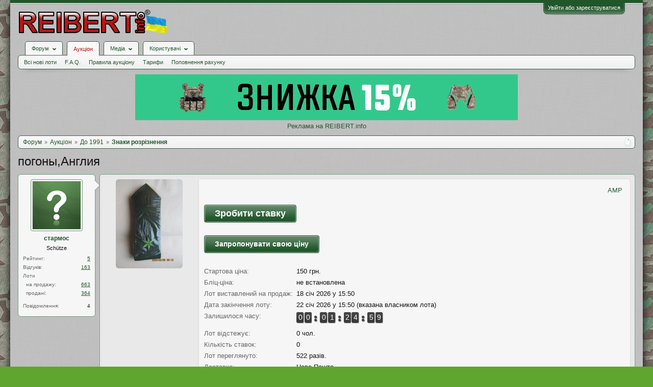

--- FILE ---
content_type: text/html; charset=UTF-8
request_url: https://reibert.info/lots/pogony-anglija.1002116/
body_size: 19427
content:
<!DOCTYPE html>
<html id="XenForo" lang="uk-UA" dir="LTR" class="Public NoJs GalleryLazyLoader LoggedOut NoSidebar  Responsive" xmlns:fb="http://www.facebook.com/2008/fbml">
<head>
  
    <meta charset="utf-8" />
    <meta http-equiv="X-UA-Compatible" content="IE=Edge,chrome=1" />
    
      <meta name="viewport" content="width=device-width, initial-scale=1" />
    
    
      <base href="https://reibert.info/" />
    

    <title>погоны,Англия | REIBERT.info</title>

    <noscript><style>.JsOnly, .jsOnly { display: none !important; }</style></noscript>
    <link rel="stylesheet" href="css.php?css=xenforo,form,public&amp;style=5&amp;dir=LTR&amp;d=1768299227" />
    <link rel="stylesheet" href="css.php?css=AU_product_list,ak_au_similar_items_activ_lot,ak_au_similar_items_all_new,ak_auction_questions,ak_lot,ak_message_user_info,au_countdown,au_lightbox,bootstrap,cssAukModificator,editor_ui,facebook,login_bar,message_user_info,offer_button,social_login_buttons,toggleme_auto,toggleme_manual,xengallery_tab_links&amp;style=5&amp;dir=LTR&amp;d=1768299227" />


    

    
	<link href="styles/font-awesome/css/font-awesome.min.css" rel="stylesheet">


    <link rel="icon" href="https://reibert.info/favicon.ico" type="image/x-icon" />
        <link rel="shortcut icon" href="https://reibert.info/favicon.ico" type="image/x-icon" />

        <meta name="msapplication-square70x70logo" content="https://reibert.info/styles/soft_responsive/xenforo/favicon/windows-icon-70-70.png">

        <link rel="apple-touch-icon" href="https://reibert.info/styles/soft_responsive/xenforo/favicon/touch-icon-iphone.png"/>
        <link rel="apple-touch-icon" href="https://reibert.info/styles/soft_responsive/xenforo/favicon/apple-touch-icon.png" />
        <link rel="apple-touch-icon" sizes="57x57" href="https://reibert.info/styles/soft_responsive/xenforo/favicon/apple-touch-icon-57x57.png" />
        <link rel="apple-touch-icon" sizes="152x152" href="https://reibert.info/styles/soft_responsive/xenforo/favicon/touch-icon-ipad.png" />
        <link rel="apple-touch-icon" sizes="180x180" href="https://reibert.info/styles/soft_responsive/xenforo/favicon/touch-icon-iphone-retina.png" />
        <link rel="apple-touch-icon" sizes="167x167" href="https://reibert.info/styles/soft_responsive/xenforo/favicon/touch-icon-ipad-retina.png" />

        <link rel="apple-touch-icon-precomposed" href="https://reibert.info/styles/soft_responsive/xenforo/favicon/apple-touch-icon-precomposed.png" />
        <link rel="apple-touch-icon-precomposed" sizes="57x57" href="https://reibert.info/styles/soft_responsive/xenforo/favicon/apple-touch-icon-57x57-precomposed.png" />
    <link rel="alternate" type="application/rss+xml" title="RSS-стрічка для REIBERT.info" href="forums/-/index.rss" />
    
    
    <meta property="og:site_name" content="REIBERT.info"/>

	<meta property="og:image" content="https://reibert.info/data/attachments/21418/21418000-451f244b4ce02d92c78b1e9f0d538f03.jpg"/>
	<meta name="twitter:image" content="https://reibert.info/data/attachments/21418/21418000-451f244b4ce02d92c78b1e9f0d538f03.jpg">
	
<meta property="og:image:width" content="540">
<meta property="og:image:height" content="282">
<meta property="og:type" content="product"/>
<meta property="og:url" content="https://reibert.info/lots/pogony-anglija.1002116/"/>
<meta property="og:title" content="погоны,Англия"/>

	<meta property="og:description" content="сост.на фото"/>



	<meta property="fb:app_id" content="456922037729820"/>


    <meta http-equiv="cache-control" content="no-cache, no-store, must-revalidate">
<meta http-equiv="pragma" content="no-cache">
<meta http-equiv="expires" content="0">

  
        <!-- App Indexing for Google Search -->
        <link href="android-app://com.quoord.tapatalkpro.activity/tapatalk/reibert.info?location=index&page=1&perpage=20&channel=google-indexing" rel="alternate" />
        <link href="ios-app://307880732/tapatalk/reibert.info?location=index&page=1&perpage=20&channel=google-indexing" rel="alternate" />
        
         <link href="/var/www/reibert.info/mobiquo/smartbanner/manifest.json" rel="manifest">
         
        <meta name="apple-itunes-app" content="app-id=307880732, affiliate-data=at=10lR7C, app-argument=tapatalk://reibert.info?location=index&page=1&perpage=20" />
        



</head>

<body data-floating-nav="" data-sidebar-toggle="900px,Бокова панель">


  
    

<div id="loginBar">
	<div class="pageWidth">
		<div class="pageContent">	
			
			<h3 id="loginBarHandle">
				<label for="LoginControl"><a href="login/" class="concealed noOutline">Увійти або зареєструватися</a></label>
			</h3>
			
			<span class="helper"></span>

			
			
		</div>
	</div>
</div>
  

  <div id="headerMover">

    <header>
      


<div id="header">
	
	
	<div id="logoBlock">
	<div class="pageWidth">
		<div class="pageContent">
			
			
			<div id="logo"><div><a href="https://reibert.info/">
				<span></span>
				<img class="lazyload" data-src="styles/soft_responsive/xenforo/reibert/logo.png" alt="REIBERT.info" />
				
			</a></div></div>
			
			<span class="helper"></span>
			
		</div>
	</div>
</div>


	
	



	
	


<div id="navigationContainer">
<div id="navigation" class="pageWidth ">
	<div class="pageContent">
		<nav>

<div class="navTabs">
	<ul class="publicTabs">
	
		<!-- home -->
		
		

		<!-- extra tabs: home -->
		
		
		
		<!-- forums -->
		
			<li class="navTab forums Popup PopupControl PopupClosed">
			
				
					<a href="https://reibert.info/forums/" class="navLink forumsPopup" rel="Menu"><strong>Форум</strong></a>
					
					<div class="Menu JsOnly tabMenu forumsTabLinks" id="ForumsMenu">
						<div class="primaryContent menuHeader">
							<h3>Форум</h3>
							<div class="muted">Швидкі посилання</div>
						</div>
				
					
					

					<ul class="secondaryContent blockLinksList">
					
						
						
						
						<li><a href="find-new/posts" rel="nofollow">Останні повідомлення</a></li>
						

					
					</ul>

					
					
				</div>
			</li>
		
		
		
		<!-- extra tabs: middle -->
		
		
			
				<li class="navTab auctions selected">
			
				
					<a href="." class="navLink">Аукціон</a>
					<div class="tabLinks">
				
					
					

					<ul class="secondaryContent blockLinksList">
    
    
        <li><a class="ak_au_new_lots" href="?order=date&amp;filter_new_lots=1">Всі нові лоти</a></li>
    

    

    

    <li><a href="forums/aukcion-reibert-info.492/?prefix_id=20">F.A.Q.</a></li>

    <li><a href="threads/pravila-aukciona-reibert.596833/">Правила аукціону</a></li>

    <li><a href="threads/tarify-aukciona.905644/">Тарифи</a></li>
    <li><a href="credits/">Поповнення рахунку</a></li>

</ul>

					
					
						
						
					
				</div>
			</li>
			
		
			
				<li class="navTab xengallery Popup PopupControl PopupClosed">
			
				
					<a href="https://reibert.info/media/" class="navLink extraPopup" rel="Menu"><strong>Медіа</strong></a>
					
					<div class="Menu JsOnly tabMenu xengalleryTabLinks">
						<div class="primaryContent menuHeader">
							<h3>Медіа</h3>
							<div class="muted">Швидкі посилання</div>
						</div>
				
					
					

					

<ul class="secondaryContent blockLinksList xengallery">
	
	
	
	
		
		
	
	<li><a href="find-new/media" rel="nofollow">Нові медіа</a></li>
</ul>

					
					
				</div>
			</li>
			
		
		
		
		
		<!-- members -->
		
			<li class="navTab members Popup PopupControl PopupClosed">
			
				<a href="https://reibert.info/members/" class="navLink" rel="Menu"><strong>Користувачі</strong></a>
				
				
				<div class="Menu JsOnly tabMenu membersTabLinks">
					<div class="primaryContent menuHeader">
						<h3>Користувачі</h3>
						<div class="muted">Швидкі посилання</div>
					</div>
					
					

					<ul class="secondaryContent blockLinksList">
					
						<li><a href="members/">Видатні користувачі</a></li>
						
						<li><a href="online/">Зараз на форумі</a></li>
						<li><a href="recent-activity/">Нещодавня активність</a></li>
						<li><a href="find-new/profile-posts">Нові повідомлення профілю</a></li>
					
					</ul>

					
					
				</div>
			</li>
				

		
		<!-- extra tabs: end -->
		


		<!-- responsive popup -->
		<li class="navTab navigationHiddenTabs Popup PopupControl PopupClosed" style="display:none">	
						
			<a rel="Menu" class="navLink NoPopupGadget"><span class="menuIcon">Меню</span></a>
			
			<div class="Menu JsOnly blockLinksList primaryContent" id="NavigationHiddenMenu"></div>
		</li>


		<!-- no selection -->
		
		
	</ul>
	
	
</div>

<span class="helper"></span>


		</nav>	
	</div>
</div>
</div>
	
</div>

      
      
    </header>

    <div id="content" class="ak_lot">
      <div class="pageWidth">
        <div class="pageContent">
          <!-- main content area -->

          

          

          <div class="overflow_container DesktopOnly">
    <p align="center"><a href="https://specprom-kr.com.ua/militari?utm_source=reibert&utm_medium=banner_up" target="_blank" rel="noopener">
            <img class="lazyload" data-src="https://reibert.info/images/specprom750_2.gif" border="0"
                                                    alt="SPECPROM-KR - новинки тактичного спорядження"></a></p>
    <p align="center"><a href="https://reibert.info/threads/398252/">Реклама на REIBERT.info</a></p>
</div>

          
            <div class="breadBoxTop ">
              
              

<script defer="defer" type="application/javascript">

    var showHomeLink = false;
    var selectedTabId = "auctions";
    var homeTabId = {"_response":"forums"};
    var selectedTab = {"title":"\u0410\u0443\u043a\u0446\u0456\u043e\u043d","href":".","linksTemplate":"auction_navigation_tab","can_create_new_lot":true,"visitor":{},"position":"middle"};
    var navigation = [{"href":"auctions\/do-1991.26\/","value":"\u0414\u043e 1991"},{"href":"auctions\/znaki-rozriznennja.86\/","value":"\u0417\u043d\u0430\u043a\u0438 \u0440\u043e\u0437\u0440\u0456\u0437\u043d\u0435\u043d\u043d\u044f"}];
    var homeTab = {"title":"\u0424\u043e\u0440\u0443\u043c","href":"https:\/\/reibert.info\/forums\/"};
    var homeLink = "https://reibert.info/forums/";
    var phrase_home = "Головна"
    var position = 1

    var obj_breadcrumb_schema_org = {
        "@context": "https://schema.org/",
        "@type": "BreadcrumbList",
        "itemListElement": []
    }


    function createItem(obj){    
        var ob = {
            "@type": "ListItem",
            "position": position,
            "item": {
                "@id": ( obj.link === '.')? window.location.origin : obj.link,
                "name": obj.name,
            }
        }

        position = ++position;

        return ob;
    }

    if (showHomeLink){
        obj_breadcrumb_schema_org.itemListElement.push(createItem(
            {
                name: phrase_home,
                link: homeLink,
            }
        ));
    } else if (selectedTabId != homeTabId){
        obj_breadcrumb_schema_org.itemListElement.push(createItem(
            {
                name: homeTab.title,
                link: homeTab.href,
            }
        ));
    }


    if (selectedTab){
        obj_breadcrumb_schema_org.itemListElement.push(createItem(
            {
                name: selectedTab.title,
                link: selectedTab.href,
            }
        ));
    }

    if (navigation){

        navigation.map(function (item){

            obj_breadcrumb_schema_org.itemListElement.push(createItem(
                {
                    name: item.value,
                    link: window.location.origin +'/'+ item.href,
                }
            ));
        });
    }

    var el = document.createElement('script');
    el.type = 'application/ld+json';
    el.text = JSON.stringify(obj_breadcrumb_schema_org);
    document.head.appendChild(el)

</script>

<nav>
    
        
            
        
            
        
    

    <fieldset class="breadcrumb">
        <a href="misc/quick-navigation-menu" class="OverlayTrigger jumpMenuTrigger" data-cacheOverlay="true" title="Відкрити швидку навігацію"><!--Перейти до...--></a>

        <div class="boardTitle"><strong>REIBERT.info</strong></div>

        <span class="crumbs">
			
        <span class="crust homeCrumb">
        <a href="https://reibert.info/forums/" class="crumb"><span>Форум</span></a>
        <span class="arrow"><span></span></span>
        </span>
        

        
            <span class="crust selectedTabCrumb">
            <a href="." class="crumb"><span>Аукціон</span></a>
            <span class="arrow"><span>&gt;</span></span>
            </span>
        

        
            
                <span class="crust">
                <a href="auctions/do-1991.26/" class="crumb"><span>До 1991</span></a>
                <span class="arrow"><span>&gt;</span></span>
                </span>
            
                <span class="crust">
                <a href="auctions/znaki-rozriznennja.86/" class="crumb"><span>Знаки розрізнення</span></a>
                <span class="arrow"><span>&gt;</span></span>
                </span>
            
        
        </span>
    </fieldset>
</nav>


            </div>
          

          










          <!--[if lt IE 8]>
          <p class="importantMessage">Ви використовуєте застарілий браузер. Цей та інші сайти можуть Відображатися в ньому некоректно.<br />Необхідно оновити браузер або спробувати використовувати <a href="https://www.google.com/chrome" target="_blank">інший</a>.</p>
          <![endif]-->

          
            
	

	

          

          
            
              <!-- h1 title, description -->
              <div class="titleBar">
                
                <h1>
    
    погоны,Англия
    
    
    
    
    
</h1>

                
              </div>
            
          

          

          <!-- main template -->
          

<link rel="amphtml" href="https://reibert.info/lots-amp/pogony-anglija.1002116/">



<script type="application/javascript">
    var lots = {"auction_id":1002116,"user_id":74813,"title":"\u043f\u043e\u0433\u043e\u043d\u044b,\u0410\u043d\u0433\u043b\u0438\u044f","message":"\u0441\u043e\u0441\u0442.\u043d\u0430 \u0444\u043e\u0442\u043e","status":"active","archived":0,"image":"-1","min_bid":150,"buy_now":null,"bids":0,"sales":0,"availability":1,"top_bid":0,"top_bidder":0,"placement_date":1768744240,"expiration_date":1769089840,"disadvantage":"<p>-<\/p>","data_array":"a:0:{}","count_question":0,"auction_category_id":86,"delivery_id":0,"delivery_info":"","delivery_nal_pay":0,"payment_id":0,"payment_info":"","isdel":0,"del_reason":null,"expired_flag":0,"no_pay_time":0,"new_expiration_date":0,"reedit_count":245,"have_waitforpay_alert":0,"have_send_alert":0,"have_take_alert":0,"have_buyer_take_alert":0,"count_lot_watch":0,"auto_reedit_lot":1,"auto_reedit_count":1,"buyout_price":0,"premature_sale":0,"union_price":150,"have_nal_pay":0,"is_interesting":0,"no_interesting":0,"payment_deadline_clicks":0,"wait_confirm_clicks":0,"copy":0,"quantity_copies":0,"duplicate_lot":0,"lot_type":0,"prefix_id":0,"date_of_sale":0,"auto_promotion_lot":0,"send_interesting_lot":0,"first_min_bid":0,"first_buyout_price":0,"allow_offer_price":1,"hide_lot":0,"only_positive_balance":0,"lot_status_date":1768250697,"bid_id":null,"bid_auction_id":null,"bid_user_id":null,"amount":null,"bid_status":null,"bid_data_array":null,"auction_amount":1,"balance":1,"only_cod":0,"only_not_ignore":0,"only_over_one_month":0,"image_order":[],"status_promotion":null,"end_promotion":null,"type_promotion":null,"promotion_id":null,"price_promotion":null,"primary_image":{"attachment_id":22438770,"data_id":21418000,"content_type":"lots","content_id":1002116,"attach_date":1675876152,"temp_hash":"","unassociated":0,"view_count":172,"primary_image":1,"filename":"\u0444\u043e\u0440\u043c\u0430 18780.jpg","file_size":1508120,"file_hash":"451f244b4ce02d92c78b1e9f0d538f03","file_path":"%INTERNAL%\/lots\/%FLOOR%\/%DATA_ID%-%HASH%.data","width":3000,"height":4000,"thumbnail_width":131,"thumbnail_height":175,"thumbnailUrl":"data\/attachments\/21418\/21418000-451f244b4ce02d92c78b1e9f0d538f03.jpg","deleteUrl":"attachments\/forma-18780-jpg.22438770\/delete","viewUrl":"attachments\/forma-18780-jpg.22438770\/","extension":"jpg","order":3},"attachments":{"22438770":{"attachment_id":22438770,"data_id":21418000,"content_type":"lots","content_id":1002116,"attach_date":1675876152,"temp_hash":"","unassociated":0,"view_count":172,"primary_image":1,"filename":"\u0444\u043e\u0440\u043c\u0430 18780.jpg","file_size":1508120,"file_hash":"451f244b4ce02d92c78b1e9f0d538f03","file_path":"%INTERNAL%\/lots\/%FLOOR%\/%DATA_ID%-%HASH%.data","width":3000,"height":4000,"thumbnail_width":131,"thumbnail_height":175,"thumbnailUrl":"data\/attachments\/21418\/21418000-451f244b4ce02d92c78b1e9f0d538f03.jpg","deleteUrl":"attachments\/forma-18780-jpg.22438770\/delete","viewUrl":"attachments\/forma-18780-jpg.22438770\/","extension":"jpg","order":3},"22438772":{"attachment_id":22438772,"data_id":21418002,"content_type":"lots","content_id":1002116,"attach_date":1675876172,"temp_hash":"","unassociated":0,"view_count":95,"primary_image":0,"filename":"\u0444\u043e\u0440\u043c\u0430 18781.jpg","file_size":1516053,"file_hash":"0e08e41992340debe9ef4b80079712c8","file_path":"%INTERNAL%\/lots\/%FLOOR%\/%DATA_ID%-%HASH%.data","width":3000,"height":4000,"thumbnail_width":131,"thumbnail_height":175,"thumbnailUrl":"data\/attachments\/21418\/21418002-0e08e41992340debe9ef4b80079712c8.jpg","deleteUrl":"attachments\/forma-18781-jpg.22438772\/delete","viewUrl":"attachments\/forma-18781-jpg.22438772\/","extension":"jpg","order":3}},"extra_data":[],"open_disput_count":0,"current_price":150,"messageHtml":"\u0441\u043e\u0441\u0442.\u043d\u0430 \u0444\u043e\u0442\u043e"};
    var obj_ak_lot = {
        "@context": "https://schema.org/",
        "@type": "Product",
        "name": "погоны,Англия",
        "image": "https://reibert.info/attachments/forma-18780-jpg.22438770/",
        "description": lots.message,
        "category": "Знаки розрізнення",
        "disambiguatingDescription": "Продаж знаків розрізнення армій світу до 1991 року. Петлиці, погони, кокарди, нашивки, гудзики тощо.",
        "offers": {
            "@type": "AggregateOffer",
            "lowPrice": "150",
            "price": "150",
            "priceCurrency": "UAH",
            "availabilityEnds": "22 січ 2026 у 15:50",
            "url": "https://reibert.info/lots/pogony-anglija.1002116/",
        },
        "startDate": "18 січ 2026 у 15:50"
    };

    var el = document.createElement('script');
    el.type = 'application/ld+json';
    el.text = JSON.stringify(obj_ak_lot);
    document.head.appendChild(el)
</script>








<!--marlboro-->



<!--marlboro and-->



    






<script defer="defer" type="application/javascript">
    var obj_shema_org = {
        "@context": "https://schema.org/",
        "@type": "Person",
        "name": "стармос",
        "image": "https://reibert.info/styles/soft_responsive/xenforo/avatars/avatar_male_m.png",
        "jobTitle": "Schütze",
        "gender": "Чоловіча"
    };


    var el = document.createElement('script');
    el.type = 'application/ld+json';
    el.text = JSON.stringify(obj_shema_org);
    document.head.appendChild(el)
</script>


<div class="messageUserInfo">
    <div class="messageUserBlock">
        
            <div class="avatarHolder">
                <span class="helper"></span>
                <a href="members/starmos.74813/" class="avatar Av74813m" data-avatarhtml="true"><img src="styles/soft_responsive/xenforo/avatars/avatar_male_m.png" width="96" height="96" alt="стармос" /></a>
                
                <!-- slot: message_user_info_avatar -->
            </div>
        

        
            
                <h3 class="userText">
                    <a href="members/starmos.74813/" class="username" dir="auto">стармос</a>
                    <em class="userTitle">Schütze</em>
                    
                    <!-- slot: message_user_info_text -->
                </h3>
            

    <div class="extraUserInfo extraUserInfo-auction">
        <dl class="pairsJustified">
            <dt>Рейтинг:</dt>
            <dd><a style="text-decoration:underline;" href="members/74813#auction_tab">5</a></dd>
        </dl>
        
            <dl class="pairsJustified">
                <dt>Відгуків:</dt>
                <dd><a style="text-decoration:underline;" href="auction-history/reviews?user_id=74813">163</a></dd>
            </dl>
        
        <dl class="pairsJustified lots">
            <dt>Лоти</dt>
            <dd></dd>
        </dl>
        <dl class="pairsJustified extra">
            <dt>&nbsp;&nbsp;на продажу:</dt>
            <dd><a style="text-decoration:underline;" href="auction/starmos.74813/">663</a></dd>
        </dl>
        <dl class="pairsJustified extra">
            <dt>&nbsp;&nbsp;продані:</dt>
            <dd><a style="text-decoration:underline;" href="auction/starmos.74813/sold">364</a></dd>
        </dl>
    </div>


            
                <div class="extraUserInfo">
                    
                        
                            

                            

                            
                                <dl class="pairsJustified">
                                    <dt>Повідомлення:</dt>
                                    <dd><a href="search/member?user_id=74813" class="concealed" rel="nofollow">4</a></dd>
                                </dl>
                            

                            

                            


                            

                            

                            


                            

                            

                        
                        
                    
                </div>
            

        

        <span class="arrow"><span></span></span>
    </div>
</div>

<div id="lot_page" class="primaryContent">

    
        <div class="primary_image">
            <a class="LbTrigger" data-href="misc/lightbox" target="_blank" href="attachments/forma-18780-jpg.22438770/">
                <img src="data/attachments/21418/21418000-451f244b4ce02d92c78b1e9f0d538f03.jpg" alt="погоны,Англия" class="LbImage"/>
            </a>
        </div>
    

    <div class="mixdata">
        





        <div class="AuctionInfo primaryContent primary_info">

    <div class="top_content_main">
    <div class="first_block">
        <div id="user_panel">
            <a class="primary"
               href="https://reibert.info/lots-amp/pogony-anglija.1002116/">AMP</a>
            
        </div>
    </div>
</div>





    
        
            
                <div class="section" id="big_bid_button">

    
        
        
            
                <div class="bid_block">
 <a class="button primary place_bid" href="auction-bid/bid?id=1002116">
                        Зробити ставку
                    </a>
                    </div>
                    
                   
   
    
                <div class="block_offer_price ">
                    <a class="button primary" href="offer-price/offer-your-price?id=1002116">
                        Запропонувати свою ціну
                    </a>
                </div>
            
            
        

    
</div>
            
        
    

    <div class="section">

        

<div class="primaryInfoText primaryShortInfoGrid">
    <div>
        <span class="lot_page__primary_info__fieldName">
            Стартова ціна:
        </span>
    </div>
    <div>
        150 грн.
    </div>
</div>


    <div class="primaryInfoText primaryShortInfoGrid">
        <div>
                    <span class="lot_page__primary_info__fieldName">
                        Бліц-ціна:
                    </span>
        </div>
        <div>
            не встановлена
        </div>
    </div>


<div class="primaryInfoText primaryInfoGrid">
    <div>
        <span class="lot_page__primary_info__fieldName">
            Лот виставлений на продаж:
        </span>
    </div>
    <div>
        18 січ 2026 у 15:50
    </div>
</div>
<div class="primaryInfoText primaryInfoGrid">
    <div>
                <span class="lot_page__primary_info__fieldName">
                    Дата закінчення лоту:
                </span>
    </div>
    <div>
        
            22 січ 2026 у 15:50 (вказана власником лота)
            
    </div>
</div>


    <div class="primaryInfoText primaryInfoGrid">
        <div>
            <span class="lot_page__primary_info__fieldName">Залишилося часу:</span>
        </div>
        <div>
            <div id="countdown"></div>
        </div>
    </div>


<div class="primaryInfoText primaryShortInfoGrid">
    <div>
                <span class="lot_page__primary_info__fieldName">
                    Лот відстежує:
                </span>
    </div>
    <div>
        0 чол.
    </div>
</div>



<div class="primaryInfoText primaryShortInfoGrid">
    <div>
                <span class="lot_page__primary_info__fieldName">
                    Кількість ставок:
                </span>
    </div>
    <div>
        0
    </div>
</div>

<div class="primaryInfoText primaryShortInfoGrid">
    <div>
                <span class="lot_page__primary_info__fieldName">
                    Лот переглянуто:
                </span>
    </div>
    <div>
        
            522 разів.
        
    </div>
</div>



    <div class="primaryInfoText primaryInfoGrid">
        <div>
                <span class="lot_page__primary_info__fieldName">
                    Доставка:
                </span>
        </div>
        <div>
                           
                    <span>
                        Нова Пошта                        
                    
                    
                    </span>
            
        </div>
    </div>
    <div class="primaryInfoText primaryInfoGrid">
        <div>
                <span class="lot_page__primary_info__fieldName">
                    Оплата:
                </span>
        </div>
        <div>
            
                
                    ПриватБанк
                    
                
                
        </div>
    </div>



        

        


        
    </div>

    
<div class="section bid_button">
    

    

    



    
</div>




    
</div>

    </div>
    <div class="section secondaryInfoData">
        








<div class="primaryContent">
    
           <div class="secondaryContent">
        <h3 class="textHeading">
            Опис лоту:
        </h3>
        <article>
            <blockquote class="messageText ugc baseHtml">
               сост.на фото
            </blockquote>
        </article>
    </div>
    
    
           <div class="secondaryContent">
        <h3 class="textHeading">
            Недоліки лоту:
        </h3>
        <article>
            <blockquote class="messageText ugc baseHtml">
               <p>-</p>
            </blockquote>
        </article>
    </div>
    
</div>
<div class="primaryContent">
    <h3 class="textHeading">Додаткові зображення лоту:</h3>
    <div id="gallery">
        
            
        
            
                <a class="LbTrigger" data-href="misc/lightbox" target="_blank" href="attachments/forma-18781-jpg.22438772/">
                    <img src="data/attachments/21418/21418002-0e08e41992340debe9ef4b80079712c8.jpg" alt="погоны,Англия" class="LbImage"/>
                </a>
            
        
    </div>
</div>



<div class="secondaryContent">
    <div id="similarlist">


        
            <noindex>
<div class="similar_items_all">
    <div class="iheader_block">
        <div class="ilink">


        </div>
        <div class="iheader"><h3 class="textHeading">Інші лоти продавця</h3></div>
    </div>
    <ol>
        
            <li class="secondaryContent">

                <div class="iimage auctionimage">
                    <a href="lots/petlicy.789441/">
                        <img src="data/attachments/19344/19344349-cd70d8f84bc8cf8b8f7a69fcec01919a.jpg" alt="петлицы"  class="avatar"/>
                    </a>
                </div>
                <div class="iinfo">
                    <div class="ititle"><a  style="font-weight: bold;" href="lots/petlicy.789441/">петлицы</a></div>
                    
                    <div class="secondRow">
                        <div class="idesc">сост.на фото</div>
                    </div>
                </div>
                <div class="iprice">30 грн.</div>
            </li>
        
            <li class="secondaryContent">

                <div class="iimage auctionimage">
                    <a href="lots/ehmblema.1265624/">
                        <img src="data/attachments/23567/23567776-a884e5420f134af044755972fc98f11b.jpg" alt="эмблема"  class="avatar"/>
                    </a>
                </div>
                <div class="iinfo">
                    <div class="ititle"><a  style="font-weight: bold;" href="lots/ehmblema.1265624/">эмблема</a></div>
                    
                    <div class="secondRow">
                        <div class="idesc">сост.на фото</div>
                    </div>
                </div>
                <div class="iprice">120 грн.</div>
            </li>
        
            <li class="secondaryContent">

                <div class="iimage auctionimage">
                    <a href="lots/kokarda-germanija.1002178/">
                        <img src="data/attachments/21418/21418186-3e875f16a04f80b4c7a07ab06aa13b74.jpg" alt="кокарда,Германия"  class="avatar"/>
                    </a>
                </div>
                <div class="iinfo">
                    <div class="ititle"><a  style="font-weight: bold;" href="lots/kokarda-germanija.1002178/">кокарда,Германия</a></div>
                    
                    <div class="secondRow">
                        <div class="idesc">сост.на фото</div>
                    </div>
                </div>
                <div class="iprice">250 грн.</div>
            </li>
        
            <li class="secondaryContent">

                <div class="iimage auctionimage">
                    <a href="lots/foto.1222080/">
                        <img src="data/attachments/16810/16810737-76349703452b093d893c7e5d8f29b0a5.jpg" alt="фото"  class="avatar"/>
                    </a>
                </div>
                <div class="iinfo">
                    <div class="ititle"><a  style="font-weight: bold;" href="lots/foto.1222080/">фото</a></div>
                    
                    <div class="secondRow">
                        <div class="idesc">сост.на фото</div>
                    </div>
                </div>
                <div class="iprice">80 грн.</div>
            </li>
        
            <li class="secondaryContent">

                <div class="iimage auctionimage">
                    <a href="lots/foto.603881/">
                        <img src="data/attachments/16810/16810788-6c8497ab8c794e23c1736dca25e47139.jpg" alt="фото"  class="avatar"/>
                    </a>
                </div>
                <div class="iinfo">
                    <div class="ititle"><a  style="font-weight: bold;" href="lots/foto.603881/">фото</a></div>
                    
                    <div class="secondRow">
                        <div class="idesc">сост.на фото</div>
                    </div>
                </div>
                <div class="iprice">120 грн.</div>
            </li>
        
            <li class="secondaryContent">

                <div class="iimage auctionimage">
                    <a href="lots/alpijskie-strelki-francija.842950/">
                        <img src="data/attachments/19982/19982589-b7f39b516bac96fa12bd4cc693d1cd90.jpg" alt="альпийские стрелки,Франция"  class="avatar"/>
                    </a>
                </div>
                <div class="iinfo">
                    <div class="ititle"><a  style="font-weight: bold;" href="lots/alpijskie-strelki-francija.842950/">альпийские стрелки,Франция</a></div>
                    
                    <div class="secondRow">
                        <div class="idesc">сост.на фото</div>
                    </div>
                </div>
                <div class="iprice">400 грн.</div>
            </li>
        
            <li class="secondaryContent">

                <div class="iimage auctionimage">
                    <a href="lots/otkrytka.649604/">
                        <img src="data/attachments/17478/17478423-904e19f86dee090717c570317b446719.jpg" alt="открытка"  class="avatar"/>
                    </a>
                </div>
                <div class="iinfo">
                    <div class="ititle"><a  style="font-weight: bold;" href="lots/otkrytka.649604/">открытка</a></div>
                    
                    <div class="secondRow">
                        <div class="idesc">сост.на фото</div>
                    </div>
                </div>
                <div class="iprice">180 грн.</div>
            </li>
        
            <li class="secondaryContent">

                <div class="iimage auctionimage">
                    <a href="lots/foto.605474/">
                        <img src="data/attachments/16833/16833930-0d777d86ce8171e93ac52f8dbb875407.jpg" alt="фото"  class="avatar"/>
                    </a>
                </div>
                <div class="iinfo">
                    <div class="ititle"><a  style="font-weight: bold;" href="lots/foto.605474/">фото</a></div>
                    
                    <div class="secondRow">
                        <div class="idesc">сост.на фото</div>
                    </div>
                </div>
                <div class="iprice">80 грн.</div>
            </li>
        
            <li class="secondaryContent">

                <div class="iimage auctionimage">
                    <a href="lots/foto.1021431/">
                        <img src="data/attachments/21590/21590967-7a1e07654a9d492ad88cd16ffcf7fac4.jpg" alt="фото"  class="avatar"/>
                    </a>
                </div>
                <div class="iinfo">
                    <div class="ititle"><a  style="font-weight: bold;" href="lots/foto.1021431/">фото</a></div>
                    
                    <div class="secondRow">
                        <div class="idesc">сост.на фото</div>
                    </div>
                </div>
                <div class="iprice">30 грн.</div>
            </li>
        
            <li class="secondaryContent">

                <div class="iimage auctionimage">
                    <a href="lots/foto.1021468/">
                        <img src="data/attachments/21591/21591230-2f66f601c0a7cde3ea64a012ebec2602.jpg" alt="фото"  class="avatar"/>
                    </a>
                </div>
                <div class="iinfo">
                    <div class="ititle"><a  style="font-weight: bold;" href="lots/foto.1021468/">фото</a></div>
                    
                    <div class="secondRow">
                        <div class="idesc">сост.на фото</div>
                    </div>
                </div>
                <div class="iprice">10 грн.</div>
            </li>
        
    </ol>
</div>
</noindex>
        


        
            <noindex>
<div class="similar_items_all">
    <div class="iheader_block">
        <div class="ilink">


        </div>
        <div class="iheader"><h3 class="textHeading">Інші схожі лоти</h3></div>
    </div>
    <ol>
        
            <li class="secondaryContent">

                <div class="iimage auctionimage">
                    <a href="lots/pogony-starshego-serzhanta-vnutrennix-vojsk.1665801/">
                        <img src="data/attachments/26027/26027129-ce7964b7336d37bcdce0d97107149d72.jpg" alt="Погоны старшего сержанта внутренних войск..."  class="avatar"/>
                    </a>
                </div>
                <div class="iinfo">
                    <div class="ititle"><a  style="font-weight: bold;" href="lots/pogony-starshego-serzhanta-vnutrennix-vojsk.1665801/">Погоны старшего сержанта внутренних войск...</a></div>
                    
                    <div class="secondRow">
                        <div class="idesc">Погоны старшего сержанта внутренних войск СССР. Алюминиевые накладные...</div>
                    </div>
                </div>
                <div class="iprice">100 грн.</div>
            </li>
        
            <li class="secondaryContent">

                <div class="iimage auctionimage">
                    <a href="lots/pugovica-24-mm.603813/">
                        <img src="data/attachments/16810/16810050-8d1929817c0d6f350a52e531ec468bdb.jpg" alt="пуговица,24 мм."  class="avatar"/>
                    </a>
                </div>
                <div class="iinfo">
                    <div class="ititle"><a  style="font-weight: bold;" href="lots/pugovica-24-mm.603813/">пуговица,24 мм.</a></div>
                    
                    <div class="secondRow">
                        <div class="idesc">в наличии несколько штук,цена за 1 шт.</div>
                    </div>
                </div>
                <div class="iprice">80 грн.</div>
            </li>
        
            <li class="secondaryContent">

                <div class="iimage auctionimage">
                    <a href="lots/pugovica-anglija.583646/">
                        <img src="data/attachments/16495/16495844-c20bf70976d5b02d129d6347c10379b1.jpg" alt="пуговица,англия"  class="avatar"/>
                    </a>
                </div>
                <div class="iinfo">
                    <div class="ititle"><a  style="font-weight: bold;" href="lots/pugovica-anglija.583646/">пуговица,англия</a></div>
                    
                    <div class="secondRow">
                        <div class="idesc">19 мм.</div>
                    </div>
                </div>
                <div class="iprice">100 грн.</div>
            </li>
        
            <li class="secondaryContent">

                <div class="iimage auctionimage">
                    <a href="lots/pogony-sklad.228108/">
                        <img src="data/attachments/10362/10362617-45ae79535efa90df421f334c6acc7309.jpg" alt="Погоны Склад."  class="avatar"/>
                    </a>
                </div>
                <div class="iinfo">
                    <div class="ititle"><a  style="font-weight: bold;" href="lots/pogony-sklad.228108/">Погоны Склад.</a></div>
                    
                    <div class="secondRow">
                        <div class="idesc">Новые.Доставка Укрпочтой+20грн.</div>
                    </div>
                </div>
                <div class="iprice">60 грн.</div>
            </li>
        
            <li class="secondaryContent">

                <div class="iimage auctionimage">
                    <a href="lots/pogoni-nomerni-manzheti-v-s-shvejcarija.794835/">
                        <img src="data/attachments/25519/25519595-9d0a662b478a9ebb0e6616a107706bce.jpg" alt="погони номерні , манжети .в/с.Швейцарія"  class="avatar"/>
                    </a>
                </div>
                <div class="iinfo">
                    <div class="ititle"><a  style="font-weight: bold;" href="lots/pogoni-nomerni-manzheti-v-s-shvejcarija.794835/">погони номерні , манжети .в/с.Швейцарія</a></div>
                    
                    <div class="secondRow">
                        <div class="idesc">погони - манжети 45 в/с. Швейцарія. стан вигляд по фото.перешлю поштою...</div>
                    </div>
                </div>
                <div class="iprice">50 грн.</div>
            </li>
        
            <li class="secondaryContent">

                <div class="iimage auctionimage">
                    <a href="lots/pogon-kursanta.1543044/">
                        <img src="data/attachments/25330/25330349-05a6b4168fbfc59bf956184b43d04d2d.jpg" alt="Погон курсанта"  class="avatar"/>
                    </a>
                </div>
                <div class="iinfo">
                    <div class="ititle"><a  style="font-weight: bold;" href="lots/pogon-kursanta.1543044/">Погон курсанта</a></div>
                    
                    <div class="secondRow">
                        <div class="idesc">Погони курсанта (пара). Нові.</div>
                    </div>
                </div>
                <div class="iprice">50 грн.</div>
            </li>
        
            <li class="secondaryContent">

                <div class="iimage auctionimage">
                    <a href="lots/gudziki-vmf-srsr-pizni.1659003/">
                        <img src="data/attachments/23946/23946710-9ca080a7486ca0254d04a0faeea107ec.jpg" alt="Гудзики ВМФ СРСР(пізні)"  class="avatar"/>
                    </a>
                </div>
                <div class="iinfo">
                    <div class="ititle"><a  style="font-weight: bold;" href="lots/gudziki-vmf-srsr-pizni.1659003/">Гудзики ВМФ СРСР(пізні)</a></div>
                    
                    <div class="secondRow">
                        <div class="idesc">Гудзики ВМФ СРСР,пізні.</div>
                    </div>
                </div>
                <div class="iprice">200 грн.</div>
            </li>
        
            <li class="secondaryContent">

                <div class="iimage auctionimage">
                    <a href="lots/nashivka.789466/">
                        <img src="data/attachments/19344/19344538-3f82e363f6ed2567fe9d300e2182bd53.jpg" alt="нашивка"  class="avatar"/>
                    </a>
                </div>
                <div class="iinfo">
                    <div class="ititle"><a  style="font-weight: bold;" href="lots/nashivka.789466/">нашивка</a></div>
                    
                    <div class="secondRow">
                        <div class="idesc">сост.на фото</div>
                    </div>
                </div>
                <div class="iprice">100 грн.</div>
            </li>
        
            <li class="secondaryContent">

                <div class="iimage auctionimage">
                    <a href="lots/nova-narukavna-povjazka-1978-rik.1180998/">
                        <img src="data/attachments/22943/22943226-ee00f91aa00a0f25b6c43546fa4ba4fa.jpg" alt="Нова нарукавна повязка 1978 рік"  class="avatar"/>
                    </a>
                </div>
                <div class="iinfo">
                    <div class="ititle"><a  style="font-weight: bold;" href="lots/nova-narukavna-povjazka-1978-rik.1180998/">Нова нарукавна повязка 1978 рік</a></div>
                    
                    <div class="secondRow">
                        <div class="idesc">Матеріал низ х.б. верх войлочний. Літери гумові приклеені під гарячим...</div>
                    </div>
                </div>
                <div class="iprice">100 грн.</div>
            </li>
        
            <li class="secondaryContent">

                <div class="iimage auctionimage">
                    <a href="lots/petlici-1988-1991-93-motostilkovi.1065520/">
                        <img src="data/attachments/23250/23250865-3367ffd10f78130d16d96a411422cd3a.jpg" alt="петлиці 1988-1991(93) мотостілкові..."  class="avatar"/>
                    </a>
                </div>
                <div class="iinfo">
                    <div class="ititle"><a  style="font-weight: bold;" href="lots/petlici-1988-1991-93-motostilkovi.1065520/">петлиці 1988-1991(93) мотостілкові...</a></div>
                    
                    <div class="secondRow">
                        <div class="idesc">петлиці 1988-1991(93) мотостілкові війська(також використовувались як...</div>
                    </div>
                </div>
                <div class="iprice">65 грн.</div>
            </li>
        
    </ol>
</div>
</noindex>
        

    </div>
</div>
    
        




<div class="editorSection">
    <div id="editorTemplate">
        
<div>
	
		<textarea name="post_html" id="ctrl_post_html" class="textCtrl MessageEditor BbCodeWysiwygEditor " style="display:none; height: 260px;" data-css-url="css.php?style=5&amp;css=editor_contents&amp;d=1768299227" data-dialog-url="index.php?editor/dialog&amp;style=5"  data-options="{&quot;bbCodes&quot;:[]}"></textarea>
		<noscript><textarea name="post" id="ctrl_post" class="textCtrl MessageEditor " style="height: 260px;"></textarea></noscript>
	
	<input type="hidden" name="_xfRelativeResolver" value="https://reibert.info/lots/pogony-anglija.1002116/" />
	
</div>





    </div>
</div>





          
            
            <div class="editorBlock">
                
            </div>
            







    </div>
    
    <input type="hidden" id="auction_id" value="1002116" name="auction_id"/>
    <input type="hidden" value="" name="reedit"/>
</div>





          <div class="overflow_container DesktopOnly">
    <p align="center"><a href="https://reibert.info/members/dima888800.319931/" target="_blank" rel="noopener">
            <img class="lazyload" data-src="https://reibert.info/images/dima888800_750.png" border="0"
                                                    alt="Dima888800"></a></p>
    <p align="center"><a href="https://reibert.info/threads/398252/">Реклама на REIBERT.info</a></p>
</div>

          
            <!-- login form, to be moved to the upper drop-down -->




    
    


<form action="login/login" method="post" class="xenForm eAuth" id="login" style="display:none">

    
        <ul id="eAuthUnit">
            
                
        
                    

                        
                        <li><a href="register/facebook?reg=1"
                               class="fbLogin" tabindex="110"><span>Увійти через Facebook</span></a></li>
                    

                    

                    
                
	

	
	
	
		<li><a href="register/google?reg=1" class="googleLogin"><span>Login with Google</span></a></li>
	


            
        </ul>
    

    <div id="status">
    </div>

    <div class="ctrlWrapper">
        <dl class="ctrlUnit">
            <dt><label for="LoginControl">Ваше ім'я або e-mail:</label></dt>
            <dd><input type="text" name="login" id="LoginControl" class="textCtrl" tabindex="101" /></dd>
        </dl>

        
            <dl class="ctrlUnit">
                <dt>
                    <label for="ctrl_password">У Вас вже є обліковий запис?</label>
                </dt>
                <dd>
                    <ul>
                        <li><label for="ctrl_not_registered"><input type="radio" name="register" value="1" id="ctrl_not_registered" tabindex="105" />
                                Немає, зареєструватися зараз.</label></li>
                        <li><label for="ctrl_registered"><input type="radio" name="register" value="0" id="ctrl_registered" tabindex="105" checked="checked" class="Disabler" />
                                Так, мій пароль:</label></li>
                        <li id="ctrl_registered_Disabler">
                            <input type="password" name="password" class="textCtrl" id="ctrl_password" tabindex="102" />
                            <div class="lostPassword"><a href="lost-password/" class="OverlayTrigger OverlayCloser" tabindex="106">Забули пароль?</a></div>
                        </li>
                    </ul>
                </dd>
            </dl>
            

        <dl class="ctrlUnit submitUnit">
            <dt></dt>
            <dd>
                <input type="submit" class="button primary" value="Вхід" tabindex="104" data-loginPhrase="Вхід" data-signupPhrase="Реєстрація" />
                <label for="ctrl_remember" class="rememberPassword"><input type="checkbox" name="remember" value="1" id="ctrl_remember" tabindex="103" /> Запам'ятати мене</label>
            </dd>
        </dl>
    </div>

    <input type="hidden" name="cookie_check" value="1" />
    <input type="hidden" name="redirect" value="/lots/pogony-anglija.1002116/" />
    <input type="hidden" name="_xfToken" value="" />

</form>
          

          

      
        <div class="breadBoxBottom">

<script defer="defer" type="application/javascript">

    var showHomeLink = false;
    var selectedTabId = "auctions";
    var homeTabId = {"_response":"forums"};
    var selectedTab = {"title":"\u0410\u0443\u043a\u0446\u0456\u043e\u043d","href":".","linksTemplate":"auction_navigation_tab","can_create_new_lot":true,"visitor":{},"position":"middle"};
    var navigation = [{"href":"auctions\/do-1991.26\/","value":"\u0414\u043e 1991"},{"href":"auctions\/znaki-rozriznennja.86\/","value":"\u0417\u043d\u0430\u043a\u0438 \u0440\u043e\u0437\u0440\u0456\u0437\u043d\u0435\u043d\u043d\u044f"}];
    var homeTab = {"title":"\u0424\u043e\u0440\u0443\u043c","href":"https:\/\/reibert.info\/forums\/"};
    var homeLink = "https://reibert.info/forums/";
    var phrase_home = "Головна"
    var position = 1

    var obj_breadcrumb_schema_org = {
        "@context": "https://schema.org/",
        "@type": "BreadcrumbList",
        "itemListElement": []
    }


    function createItem(obj){    
        var ob = {
            "@type": "ListItem",
            "position": position,
            "item": {
                "@id": ( obj.link === '.')? window.location.origin : obj.link,
                "name": obj.name,
            }
        }

        position = ++position;

        return ob;
    }

    if (showHomeLink){
        obj_breadcrumb_schema_org.itemListElement.push(createItem(
            {
                name: phrase_home,
                link: homeLink,
            }
        ));
    } else if (selectedTabId != homeTabId){
        obj_breadcrumb_schema_org.itemListElement.push(createItem(
            {
                name: homeTab.title,
                link: homeTab.href,
            }
        ));
    }


    if (selectedTab){
        obj_breadcrumb_schema_org.itemListElement.push(createItem(
            {
                name: selectedTab.title,
                link: selectedTab.href,
            }
        ));
    }

    if (navigation){

        navigation.map(function (item){

            obj_breadcrumb_schema_org.itemListElement.push(createItem(
                {
                    name: item.value,
                    link: window.location.origin +'/'+ item.href,
                }
            ));
        });
    }

    var el = document.createElement('script');
    el.type = 'application/ld+json';
    el.text = JSON.stringify(obj_breadcrumb_schema_org);
    document.head.appendChild(el)

</script>

<nav>
    
        
            
        
            
        
    

    <fieldset class="breadcrumb">
        <a href="misc/quick-navigation-menu" class="OverlayTrigger jumpMenuTrigger" data-cacheOverlay="true" title="Відкрити швидку навігацію"><!--Перейти до...--></a>

        <div class="boardTitle"><strong>REIBERT.info</strong></div>

        <span class="crumbs">
			
        <span class="crust homeCrumb">
        <a href="https://reibert.info/forums/" class="crumb"><span>Форум</span></a>
        <span class="arrow"><span></span></span>
        </span>
        

        
            <span class="crust selectedTabCrumb">
            <a href="." class="crumb"><span>Аукціон</span></a>
            <span class="arrow"><span>&gt;</span></span>
            </span>
        

        
            
                <span class="crust">
                <a href="auctions/do-1991.26/" class="crumb"><span>До 1991</span></a>
                <span class="arrow"><span>&gt;</span></span>
                </span>
            
                <span class="crust">
                <a href="auctions/znaki-rozriznennja.86/" class="crumb"><span>Знаки розрізнення</span></a>
                <span class="arrow"><span>&gt;</span></span>
                </span>
            
        
        </span>
    </fieldset>
</nav>

</div>
      

      

    </div>
  </div>
  </div>

  </div>

  <footer id="forumFooter">
    
    


	<div class="footer">
		<div class="pageWidth">
			<div class="pageContent">
				
					<dl class="choosers">
						
						
							<dt>Мова</dt>
							<dd><a href="misc/language?redirect=%2Flots%2Fpogony-anglija.1002116%2F" class="OverlayTrigger Tooltip" title="Вибір мови" rel="nofollow">Ukrainian (UA)</a></dd>
						
					</dl>
				

				<ul class="footerLinks left">
					
						
							<li class="contactLink"><a href="misc/contact" class="OverlayTrigger" data-overlayOptions="{&quot;fixed&quot;:false}">Зв'язок з адміністрацією форума (через e-mail)</a></li>
							
						<li><a href="https://reibert.info/forums/" class="homeLink Tooltip" title="Головна">Головна</a></li>
						<li><a href="/lots/pogony-anglija.1002116/#navigation" class="topLink Tooltip" title="Вгору">Вгору</a></li>
						<li><a href="forums/-/index.rss" rel="alternate" class="globalFeed Tooltip" target="_blank"
						       title="RSS-стрічка для REIBERT.info">RSS</a></li>
					
				</ul>

				<!-- counter -->

				<ul id="legal" class="footerLinks">

					
						<li><a href="help/">Допомога</a></li>
						<li><a href="help/terms">Умови і правила</a></li>
						<li><a href="help/privacy-policy">Політика конфіденційності</a></li>
					
				</ul>

				<span class="helper"></span>
			</div>
		</div>
	</div>

	<div class="footerLegal">
		<div class="pageWidth">
			<div class="pageContent">

				<div id="copyright"><a href="http://xenforo.com" class="concealed">Forum software by XenForo&trade; and REIBERT&trade; <span>&copy;2001-2025 XenForo Ltd., REIBERT.</span></span></a></div>
				


				

				<span class="helper"></span>
			</div>
		</div>

	</div>



<link rel="stylesheet" href="/styles/xenauction/xenauction.css" />






  </footer>

<script defer="defer" type="application/javascript">

    var showHomeLink = false;
    var selectedTabId = "auctions";
    var homeTabId = {"_response":"forums"};
    var selectedTab = {"title":"\u0410\u0443\u043a\u0446\u0456\u043e\u043d","href":".","linksTemplate":"auction_navigation_tab","can_create_new_lot":true,"visitor":{},"position":"middle"};
    var navigation = [{"href":"auctions\/do-1991.26\/","value":"\u0414\u043e 1991"},{"href":"auctions\/znaki-rozriznennja.86\/","value":"\u0417\u043d\u0430\u043a\u0438 \u0440\u043e\u0437\u0440\u0456\u0437\u043d\u0435\u043d\u043d\u044f"}];
    var homeTab = {"title":"\u0424\u043e\u0440\u0443\u043c","href":"https:\/\/reibert.info\/forums\/"};
    var homeLink = "https://reibert.info/forums/";
    var phrase_home = "Головна"
    var position = 1

    var obj_breadcrumb_schema_org = {
        "@context": "https://schema.org/",
        "@type": "BreadcrumbList",
        "itemListElement": []
    }


    function createItem(obj){
        var obj = {
            "@type": "ListItem",
            "position": position,
            "name": obj.name,
            "item": ( obj.link === '.')? window.location.origin : obj.link
        }

        position = ++position;

        return obj;
    }

    if (showHomeLink){
        obj_breadcrumb_schema_org.itemListElement.push(createItem(
            {
                name: phrase_home,
                link: homeLink,
            }
        ));
    } else if (selectedTabId != homeTabId){
        obj_breadcrumb_schema_org.itemListElement.push(createItem(
            {
                name: homeTab.title,
                link: homeTab.href,
            }
        ));
    }


    if (selectedTab){
        obj_breadcrumb_schema_org.itemListElement.push(createItem(
            {
                name: selectedTab.title,
                link: selectedTab.href,
            }
        ));
    }

    if (navigation){
        
        navigation.map(function (item){

            obj_breadcrumb_schema_org.itemListElement.push(createItem(
                {
                    name: item.value,
                    link: window.location.origin +'/'+ item.href,
                }
            ));
        });
    }

    var el = document.createElement('script');
    el.type = 'application/ld+json';
    el.text = JSON.stringify(obj_breadcrumb_schema_org);
    document.head.appendChild(el)

</script>

  


<script>
      var _b = document.getElementsByTagName('base')[0], _bH = "https://reibert.info/";
      if (_b && _b.href != _bH) _b.href = _bH;
      </script><script async src="https://www.googletagmanager.com/gtag/js?id=G-02QMPF37DF"></script><script>
		window.dataLayer = window.dataLayer || [];
		function gtag(){dataLayer.push(arguments);}
		gtag('js', new Date());
	
		gtag('config', 'G-02QMPF37DF', {
			//  /* <![CDATA[ */  slot: ga_config_start  /* ]]> */ 
			
			
		});
	</script><script src="js/jquery/jquery-1.11.0.min.js"></script><script src="js/xenforo/xenforo.js?_v=79473f3c"></script><script src="styles/soft_responsive/xenforo/style.js?_v=79473f3c"></script><script src="js/xenauction/lot.js?_v=79473f3c"></script><script src="js/xenauction/auction_inline_mod.js?_v=79473f3c"></script><script src="js/xenauction/additional_info.js?_v=79473f3c"></script><script src="js/xenauction/jquery.countdown.js?_v=79473f3c"></script><script src="js/redactor/redactor.js?_v=79473f3c"></script><script src="js/xengallery/min/gallery_bb_code.js?_v=8bfe0f08"></script><script src="js/xenforo/bb_code_edit.js?_v=79473f3c"></script><script src="js/sedo/toggleme/toggleME.js?1366747331&amp;_v=79473f3c"></script><script src="js/xenauction/jquery.lightbox-0.5.pack.js?_v=79473f3c"></script><script src="js/xenauction/lazysizes.min.js?_v=79473f3c"></script><script type="text/javascript">
        //в сек
        var expiration_date = 1769089840;

        //в мс
        expiration_date = expiration_date * 1000;

        $(function () {
            $('#countdown').countdown({

                timestamp: expiration_date,
                callback: function (days, hours, minutes, seconds) {
                    if ((0 > 0) && (0 < 60)) {
                        if (!(seconds % 0)) {
                            $.ajax({
                                url: "auction-process/CheckReloadPage",
                                data: "id=1002116&bids=0&status=active",
                                success: function (e) {
                                    if (e) {
                                        window.location.reload();
                                    }
                                }
                            });
                        }
                    }
                }
            });
        });
    </script><script>
if (typeof RELANG === 'undefined')
{
	var RELANG = {};
}

RELANG.xf = {
	image: "Зображення",
	link: "Посилання",
	link_insert: "Посилання",
	unlink: "Видалити посилання",
	quote: "Цитата",
	code: "Код",
	bold: "Напівжирний (Ctrl+B)",
	italic: "Курсив (Ctrl+I)",
	fontcolor: "Колір тексту",
	unorderedlist: "Маркований список",
	orderedlist: "Нумерований список",
	outdent: "Зменшити відступ",
	indent: "Збільшити відступ",
	none: "Відсутній",
	align_left:	"По лівому краю",
	align_center: "По центру",
	align_right: "По правому краю",
	deleted: "Закреслений",
	underline: "Підкреслений (Ctrl+U)",
	alignment: "Вирівнювання",
	undo: "Скасувати (Ctrl+Z)",
	redo: "Повторити (Ctrl+Y)",
	spoiler: "Спойлер",
	insert: "Вставити...",

	remove_formatting: "Видалити форматування",
	font_size: "Розмір",
	font_family: "Шрифт",
	smilies: "Смайлики",
	media: "Медіа",
	
	drafts: "Чорновики",
	save_draft: "Зберегти чорновик",
	delete_draft: "Видалити чорновик",
	draft_saved: "Чорновик збережено",
	draft_deleted: "Чорновик видалено",

	switch_mode_bb: "Використовувати спрощений редактор",
	switch_mode_rich: "Використовувати повнофункціональний редактор",
	
	reply_placeholder: "Напишіть відповідь...",
	
	drop_files_here_to_upload: "Перемістіть файли сюди для завантаження",
	uploads_are_not_available: "Завантаження недоступні."
};
</script><script>

    function FBLogin(){
        FB.login(function(response) {
            console.log('FBLogin');

            if (response.status === 'connected') {
                getUserInfo(response);
            } else {
                console.log('User cancelled login or did not fully authorize.');
            }
        },{
            scope: 'public_profile,email',
            return_scopes: true,
        });
    }

    async function getUserInfo(response) {
        console.log(response);
        var rr = response.authResponse;

        var data = {
            t: rr.accessToken,
            userID: rr.userID
        }

        XenForo.ajax(
            '/register/facebook',
            data,
            function (ajaxData, textStatus) {
                console.log(ajaxData)                
            }
        );
        
// console.log(data);
//         let r = await fetch(`/register/facebook`, {
//             method: 'POST',
//             body: data,
//             credentials: 'same-origin'
//         });
//
//         console.log( r.json());

        testAPI();
    }

    function statusChangeCallback(response) {  // Called with the results from FB.getLoginStatus().
        console.log('statusChangeCallback');
        if (response.status === 'connected') {   // Logged into your webpage and Facebook.
            getUserInfo(response);
        } else {                                 // Not logged into your webpage or we are unable to tell.
            document.getElementById('status').innerHTML = 'Please log ' +
                'into this webpage.';
            FBLogin();
        }
    }


    function checkLoginState() {               // Called when a person is finished with the Login Button.
        FB.getLoginStatus(function(response) {   // See the onlogin handler
            statusChangeCallback(response);
        });
    }


    window.fbAsyncInit = function() {
        FB.init({
            appId      : '456922037729820',
            cookie     : true,                     // Enable cookies to allow the server to access the session.
            xfbml      : true,                     // Parse social plugins on this webpage.
            version    : 'v12.0'           // Use this Graph API version for this call.
        });


        FB.getLoginStatus(function(response) {   // Called after the JS SDK has been initialized.
            statusChangeCallback(response);        // Returns the login status.
        });
    };

    function testAPI() {                      // Testing Graph API after login.  See statusChangeCallback() for when this call is made.
        console.log('Welcome!  Fetching your information.... ');
        FB.api('/me', {fields: 'id,name,first_name,last_name,email'}, function(response) {
            console.log('data user');
            console.log(response);
            console.log('Successful login for: ' + response.name);
            document.getElementById('status').innerHTML =
                'Thanks for logging in, ' + response.name + '!';
            // FB.logout(function(response) {
            //     console.log('logout');
            //     console.log(response);
            // });
        });
    }

    function stop(e){
        e.preventDefault();
        checkLoginState();
    }

</script><script>


jQuery.extend(true, XenForo,
{
	visitor: { user_id: 0 },
	serverTimeInfo:
	{
		now: 1769084737,
		today: 1769032800,
		todayDow: 4
	},
	_lightBoxUniversal: "1",
	_enableOverlays: "1",
	_animationSpeedMultiplier: "1",
	_overlayConfig:
	{
		top: "10%",
		speed: 200,
		closeSpeed: 100,
		mask:
		{
			color: "rgb(0, 0, 0)",
			opacity: "0.6",
			loadSpeed: 200,
			closeSpeed: 100
		}
	},
	toogleMeConfig:{ effect: "easeOutQuad", duration: 500, postbit_state: 0 },
	_ignoredUsers: [],
	_loadedScripts: {"AU_product_list":true,"ak_lot":true,"au_countdown":true,"ak_message_user_info":true,"message_user_info":true,"offer_button":true,"ak_au_similar_items_activ_lot":true,"ak_au_similar_items_all_new":true,"ak_auction_questions":true,"editor_ui":true,"cssAukModificator":true,"toggleme_auto":true,"toggleme_manual":true,"login_bar":true,"bootstrap":true,"xengallery_tab_links":true,"facebook":true,"social_login_buttons":true,"au_lightbox":true,"js\/xenauction\/lot.js?_v=79473f3c":true,"js\/xenauction\/auction_inline_mod.js?_v=79473f3c":true,"js\/xenauction\/additional_info.js?_v=79473f3c":true,"js\/xenauction\/jquery.countdown.js?_v=79473f3c":true,"js\/redactor\/redactor.js?_v=79473f3c":true,"js\/xengallery\/min\/gallery_bb_code.js?_v=8bfe0f08":true,"js\/xenforo\/bb_code_edit.js?_v=79473f3c":true,"js\/sedo\/toggleme\/toggleME.js?1366747331&_v=79473f3c":true,"js\/xenauction\/jquery.lightbox-0.5.pack.js?_v=79473f3c":true,"js\/xenauction\/lazysizes.min.js?_v=79473f3c":true},
	_cookieConfig: { path: "/", domain: "", prefix: "xf_"},
	_csrfToken: "",
	_csrfRefreshUrl: "login/csrf-token-refresh",
	_jsVersion: "79473f3c",
	_noRtnProtect: false,
	_noSocialLogin: false
});
jQuery.extend(XenForo.phrases,
{
	xengallery_lightbox_loading:	"Загрузка...",
	xengallery_lightbox_close:	"Закрыть (Esc)",
	xengallery_lightbox_previous:	"Предыдущее (Стрелка влево)",
	xengallery_lightbox_next:	"Следующее (Стрелка вправо)",
	xengallery_lightbox_counter:	"%curr% из %total%",
	xengallery_lightbox_error:	"<a href=\"%url%\">Медиа<\/a> не может быть загружено.",
	xengallery_touch_error:		"Эту операцию нельзя провести с сенсорного устройства.",
	cancel: "Скасувати",

	a_moment_ago:    "щойно",
	one_minute_ago:  "хвилину тому",
	x_minutes_ago:   "%minutes% хв. тому",
	today_at_x:      "Сьогодні, в %time%",
	yesterday_at_x:  "Вчора, у %time%",
	day_x_at_time_y: "%day% у %time%",

	day0: "Неділя",
	day1: "Понеділок",
	day2: "Вівторок",
	day3: "Середа",
	day4: "Четвер",
	day5: "П'ятниця",
	day6: "Субота",

	_months: "Січень,Лютий,Березень,Квітень,Травень,Червень,Липень,Серпень,Вересень,Жовтень,Листопад,Грудень",
	_daysShort: "Нд,Пн,Вт,Ср,Чт,Пт,Сб",

	following_error_occurred: "Виникла помилка",
	server_did_not_respond_in_time_try_again: "Сервер не відповів вчасно. Будь ласка, спробуйте знову.",
	logging_in: "Авторизація",
	click_image_show_full_size_version: "Натисніть на це зображення для перегляду повнорозмірної версії.",
	show_hidden_content_by_x: "Показати прихований вміст від {names}"
});

// Facebook Javascript SDK
XenForo.Facebook.appId = "456922037729820";
XenForo.Facebook.forceInit = false;


</script><script>
  window.fbAsyncInit = function() {
    FB.init({
      appId      : '456922037729820',
      cookie     : true,
      xfbml      : true,
      version    : 'v12.0'
    });
      
    FB.AppEvents.logPageView();   
      
  };

  (function(d, s, id){
     var js, fjs = d.getElementsByTagName(s)[0];
     if (d.getElementById(id)) {return;}
     js = d.createElement(s); js.id = id;
     js.src = "https://connect.facebook.net/en_US/sdk.js";
     fjs.parentNode.insertBefore(js, fjs);
   }(document, 'script', 'facebook-jssdk'));
</script><script type="text/javascript">
	//http://xiper.net/collect/js-plugins/gallery/jquery-lightbox
	jQuery(function(){
		jQuery(".lightbox").lightBox({
		imageLoading: 'js/xenauction/lightbox/lightbox-ico-loading.gif',
		overlayOpacity: 0.6
	});
});
</script><script>
  window.fbAsyncInit = function() {
    FB.init({
      appId      : '456922037729820',
      cookie     : true,
      xfbml      : true,
      version    : 'v12.0'
    });
      
    FB.AppEvents.logPageView();   
      
  };

  (function(d, s, id){
     var js, fjs = d.getElementsByTagName(s)[0];
     if (d.getElementById(id)) {return;}
     js = d.createElement(s); js.id = id;
     js.src = "https://connect.facebook.net/en_US/sdk.js";
     fjs.parentNode.insertBefore(js, fjs);
   }(document, 'script', 'facebook-jssdk'));
</script></body>
</html>